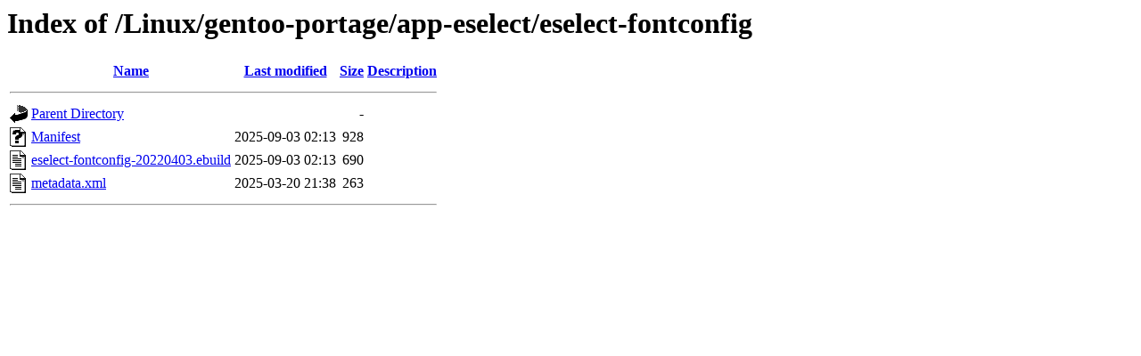

--- FILE ---
content_type: text/html;charset=ISO-8859-1
request_url: https://ftp.riken.jp/Linux/gentoo-portage/app-eselect/eselect-fontconfig/?C=N;O=A
body_size: 1436
content:
<!DOCTYPE HTML PUBLIC "-//W3C//DTD HTML 3.2 Final//EN">
<html>
 <head>
  <title>Index of /Linux/gentoo-portage/app-eselect/eselect-fontconfig</title>
 </head>
 <body>
<h1>Index of /Linux/gentoo-portage/app-eselect/eselect-fontconfig</h1>
  <table>
   <tr><th valign="top"><img src="/icons/blank.gif" alt="[ICO]"></th><th><a href="?C=N;O=D">Name</a></th><th><a href="?C=M;O=A">Last modified</a></th><th><a href="?C=S;O=A">Size</a></th><th><a href="?C=D;O=A">Description</a></th></tr>
   <tr><th colspan="5"><hr></th></tr>
<tr><td valign="top"><img src="/icons/back.gif" alt="[PARENTDIR]"></td><td><a href="/Linux/gentoo-portage/app-eselect/">Parent Directory</a></td><td>&nbsp;</td><td align="right">  - </td><td>&nbsp;</td></tr>
<tr><td valign="top"><img src="/icons/unknown.gif" alt="[   ]"></td><td><a href="Manifest">Manifest</a></td><td align="right">2025-09-03 02:13  </td><td align="right">928 </td><td>&nbsp;</td></tr>
<tr><td valign="top"><img src="/icons/text.gif" alt="[TXT]"></td><td><a href="eselect-fontconfig-20220403.ebuild">eselect-fontconfig-20220403.ebuild</a></td><td align="right">2025-09-03 02:13  </td><td align="right">690 </td><td>&nbsp;</td></tr>
<tr><td valign="top"><img src="/icons/text.gif" alt="[TXT]"></td><td><a href="metadata.xml">metadata.xml</a></td><td align="right">2025-03-20 21:38  </td><td align="right">263 </td><td>&nbsp;</td></tr>
   <tr><th colspan="5"><hr></th></tr>
</table>
</body></html>
